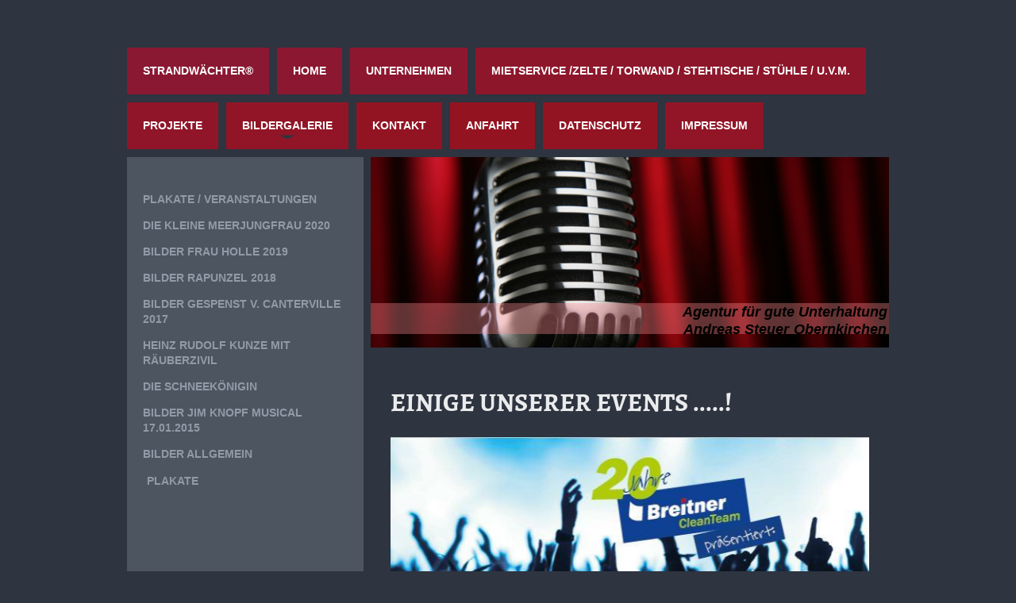

--- FILE ---
content_type: text/html; charset=UTF-8
request_url: https://www.event-andreas-steuer-obernkirchen.de/bildergalerie/plakate/
body_size: 8368
content:
<!DOCTYPE html>
<html lang="de"  ><head prefix="og: http://ogp.me/ns# fb: http://ogp.me/ns/fb# business: http://ogp.me/ns/business#">
    <meta http-equiv="Content-Type" content="text/html; charset=utf-8"/>
    <meta name="generator" content="IONOS MyWebsite"/>
        
    <link rel="dns-prefetch" href="//cdn.website-start.de/"/>
    <link rel="dns-prefetch" href="//108.mod.mywebsite-editor.com"/>
    <link rel="dns-prefetch" href="https://108.sb.mywebsite-editor.com/"/>
    <link rel="shortcut icon" href="//cdn.website-start.de/favicon.ico"/>
        <title>Event Andreas Steuer - Plakate</title>
    <style type="text/css">@media screen and (max-device-width: 1024px) {.diyw a.switchViewWeb {display: inline !important;}}</style>
    <style type="text/css">@media screen and (min-device-width: 1024px) {
            .mediumScreenDisabled { display:block }
            .smallScreenDisabled { display:block }
        }
        @media screen and (max-device-width: 1024px) { .mediumScreenDisabled { display:none } }
        @media screen and (max-device-width: 568px) { .smallScreenDisabled { display:none } }
                @media screen and (min-width: 1024px) {
            .mobilepreview .mediumScreenDisabled { display:block }
            .mobilepreview .smallScreenDisabled { display:block }
        }
        @media screen and (max-width: 1024px) { .mobilepreview .mediumScreenDisabled { display:none } }
        @media screen and (max-width: 568px) { .mobilepreview .smallScreenDisabled { display:none } }</style>
    <meta name="viewport" content="width=device-width, initial-scale=1, maximum-scale=1, minimal-ui"/>

<meta name="format-detection" content="telephone=no"/>
        <meta name="keywords" content="Abendgestaltung, Programm, Entertainer"/>
            <meta name="description" content="Event Andreas Steuer, Obernkirchen"/>
            <meta name="robots" content="index,follow"/>
        <link href="//cdn.website-start.de/templates/2032/style.css?1763478093678" rel="stylesheet" type="text/css"/>
    <link href="https://www.event-andreas-steuer-obernkirchen.de/s/style/theming.css?1707772043" rel="stylesheet" type="text/css"/>
    <link href="//cdn.website-start.de/app/cdn/min/group/web.css?1763478093678" rel="stylesheet" type="text/css"/>
<link href="//cdn.website-start.de/app/cdn/min/moduleserver/css/de_DE/common,counter,shoppingbasket?1763478093678" rel="stylesheet" type="text/css"/>
    <link href="//cdn.website-start.de/app/cdn/min/group/mobilenavigation.css?1763478093678" rel="stylesheet" type="text/css"/>
    <link href="https://108.sb.mywebsite-editor.com/app/logstate2-css.php?site=682220298&amp;t=1769319169" rel="stylesheet" type="text/css"/>

<script type="text/javascript">
    /* <![CDATA[ */
var stagingMode = '';
    /* ]]> */
</script>
<script src="https://108.sb.mywebsite-editor.com/app/logstate-js.php?site=682220298&amp;t=1769319169"></script>

    <link href="//cdn.website-start.de/templates/2032/print.css?1763478093678" rel="stylesheet" media="print" type="text/css"/>
    <script type="text/javascript">
    /* <![CDATA[ */
    var systemurl = 'https://108.sb.mywebsite-editor.com/';
    var webPath = '/';
    var proxyName = '';
    var webServerName = 'www.event-andreas-steuer-obernkirchen.de';
    var sslServerUrl = 'https://www.event-andreas-steuer-obernkirchen.de';
    var nonSslServerUrl = 'http://www.event-andreas-steuer-obernkirchen.de';
    var webserverProtocol = 'http://';
    var nghScriptsUrlPrefix = '//108.mod.mywebsite-editor.com';
    var sessionNamespace = 'DIY_SB';
    var jimdoData = {
        cdnUrl:  '//cdn.website-start.de/',
        messages: {
            lightBox: {
    image : 'Bild',
    of: 'von'
}

        },
        isTrial: 0,
        pageId: 358484    };
    var script_basisID = "682220298";

    diy = window.diy || {};
    diy.web = diy.web || {};

        diy.web.jsBaseUrl = "//cdn.website-start.de/s/build/";

    diy.context = diy.context || {};
    diy.context.type = diy.context.type || 'web';
    /* ]]> */
</script>

<script type="text/javascript" src="//cdn.website-start.de/app/cdn/min/group/web.js?1763478093678" crossorigin="anonymous"></script><script type="text/javascript" src="//cdn.website-start.de/s/build/web.bundle.js?1763478093678" crossorigin="anonymous"></script><script type="text/javascript" src="//cdn.website-start.de/app/cdn/min/group/mobilenavigation.js?1763478093678" crossorigin="anonymous"></script><script src="//cdn.website-start.de/app/cdn/min/moduleserver/js/de_DE/common,counter,shoppingbasket?1763478093678"></script>
<script type="text/javascript" src="https://cdn.website-start.de/proxy/apps/otea5i/resource/dependencies/"></script><script type="text/javascript">
                    if (typeof require !== 'undefined') {
                        require.config({
                            waitSeconds : 10,
                            baseUrl : 'https://cdn.website-start.de/proxy/apps/otea5i/js/'
                        });
                    }
                </script><script type="text/javascript">if (window.jQuery) {window.jQuery_1and1 = window.jQuery;}</script>

<style type="text/css">

/*<![CDATA[*/

div#contentfooter div.leftrow a[href^="javascript:tellafriend"], .diyw div#contentfooter div.leftrow a[href^="javascript:tellafriend"] {
       display:none;
}

/*]]>*/
</style>

<script type="text/javascript">if (window.jQuery_1and1) {window.jQuery = window.jQuery_1and1;}</script>
<script type="text/javascript" src="//cdn.website-start.de/app/cdn/min/group/pfcsupport.js?1763478093678" crossorigin="anonymous"></script>    <meta property="og:type" content="business.business"/>
    <meta property="og:url" content="https://www.event-andreas-steuer-obernkirchen.de/bildergalerie/plakate/"/>
    <meta property="og:title" content="Event Andreas Steuer - Plakate"/>
            <meta property="og:description" content="Event Andreas Steuer, Obernkirchen"/>
                <meta property="og:image" content="https://www.event-andreas-steuer-obernkirchen.de/s/img/emotionheader.jpg"/>
        <meta property="business:contact_data:country_name" content="Deutschland"/>
    <meta property="business:contact_data:street_address" content="Kammweg 8"/>
    <meta property="business:contact_data:locality" content="Obernkirchen"/>
    <meta property="business:contact_data:region" content="300"/>
    <meta property="business:contact_data:email" content="andreas.steuer@t-online.de"/>
    <meta property="business:contact_data:postal_code" content="31683"/>
    <meta property="business:contact_data:phone_number" content=" 2103255"/>
    
    
</head>


<body class="body   cc-pagemode-default diyfeSidebarLeft diy-market-de_DE" data-pageid="358484" id="page-358484">
    
    <div class="diyw">
        <div class="diyweb">
	<div class="diywebContainer">
		<div class="diywebHeader">
			<div class="diywebLiveArea">
				
<nav id="diyfeMobileNav" class="diyfeCA diyfeCA4" role="navigation">
    <a title="Navigation aufklappen/zuklappen">Navigation aufklappen/zuklappen</a>
    <ul class="mainNav1"><li class=" hasSubNavigation"><a data-page-id="733914" href="https://www.event-andreas-steuer-obernkirchen.de/" class=" level_1"><span>STRANDWÄCHTER®</span></a><span class="diyfeDropDownSubOpener">&nbsp;</span><div class="diyfeDropDownSubList diyfeCA diyfeCA3"><ul class="mainNav2"><li class=" hasSubNavigation"><a data-page-id="733915" href="https://www.event-andreas-steuer-obernkirchen.de/-/" class=" level_2"><span>--</span></a></li><li class=" hasSubNavigation"><a data-page-id="733916" href="https://www.event-andreas-steuer-obernkirchen.de/--1/" class=" level_2"><span>--</span></a></li><li class=" hasSubNavigation"><a data-page-id="733917" href="https://www.event-andreas-steuer-obernkirchen.de/--2/" class=" level_2"><span>--</span></a></li></ul></div></li><li class=" hasSubNavigation"><a data-page-id="342590" href="https://www.event-andreas-steuer-obernkirchen.de/home/" class=" level_1"><span>Home</span></a></li><li class=" hasSubNavigation"><a data-page-id="348684" href="https://www.event-andreas-steuer-obernkirchen.de/unternehmen/" class=" level_1"><span>Unternehmen</span></a><span class="diyfeDropDownSubOpener">&nbsp;</span><div class="diyfeDropDownSubList diyfeCA diyfeCA3"><ul class="mainNav2"><li class=" hasSubNavigation"><a data-page-id="733918" href="https://www.event-andreas-steuer-obernkirchen.de/unternehmen/neue-seite/" class=" level_2"><span>Neue Seite</span></a></li><li class=" hasSubNavigation"><a data-page-id="709093" href="https://www.event-andreas-steuer-obernkirchen.de/unternehmen/textilausstatter-druck-flock-stick/" class=" level_2"><span>Textilausstatter Druck- Flock- Stick</span></a></li></ul></div></li><li class=" hasSubNavigation"><a data-page-id="688856" href="https://www.event-andreas-steuer-obernkirchen.de/mietservice-zelte-torwand-stehtische-stühle-u-v-m/" class=" level_1"><span>Mietservice /Zelte / Torwand / Stehtische / Stühle / u.v.m.</span></a></li><li class=" hasSubNavigation"><a data-page-id="424471" href="https://www.event-andreas-steuer-obernkirchen.de/projekte/" class=" level_1"><span>Projekte</span></a></li><li class="parent hasSubNavigation"><a data-page-id="358482" href="https://www.event-andreas-steuer-obernkirchen.de/bildergalerie/" class="parent level_1"><span>Bildergalerie</span></a><span class="diyfeDropDownSubOpener">&nbsp;</span><div class="diyfeDropDownSubList diyfeCA diyfeCA3"><ul class="mainNav2"><li class=" hasSubNavigation"><a data-page-id="440469" href="https://www.event-andreas-steuer-obernkirchen.de/bildergalerie/plakate-veranstaltungen/" class=" level_2"><span>Plakate / Veranstaltungen</span></a></li><li class=" hasSubNavigation"><a data-page-id="709663" href="https://www.event-andreas-steuer-obernkirchen.de/bildergalerie/die-kleine-meerjungfrau-2020/" class=" level_2"><span>Die kleine Meerjungfrau 2020</span></a></li><li class=" hasSubNavigation"><a data-page-id="697992" href="https://www.event-andreas-steuer-obernkirchen.de/bildergalerie/bilder-frau-holle-2019/" class=" level_2"><span>Bilder Frau Holle 2019</span></a></li><li class=" hasSubNavigation"><a data-page-id="678745" href="https://www.event-andreas-steuer-obernkirchen.de/bildergalerie/bilder-rapunzel-2018/" class=" level_2"><span>Bilder Rapunzel 2018</span></a></li><li class=" hasSubNavigation"><a data-page-id="617373" href="https://www.event-andreas-steuer-obernkirchen.de/bildergalerie/bilder-gespenst-v-canterville-2017/" class=" level_2"><span>Bilder Gespenst v. Canterville 2017</span></a></li><li class=" hasSubNavigation"><a data-page-id="473337" href="https://www.event-andreas-steuer-obernkirchen.de/bildergalerie/heinz-rudolf-kunze-mit-räuberzivil/" class=" level_2"><span>Heinz Rudolf KUNZE mit Räuberzivil</span></a></li><li class=" hasSubNavigation"><a data-page-id="508357" href="https://www.event-andreas-steuer-obernkirchen.de/bildergalerie/die-schneekönigin/" class=" level_2"><span>DIE SCHNEEKÖNIGIN</span></a></li><li class=" hasSubNavigation"><a data-page-id="395269" href="https://www.event-andreas-steuer-obernkirchen.de/bildergalerie/bilder-jim-knopf-musical-17-01-2015/" class=" level_2"><span>Bilder Jim Knopf Musical 17.01.2015</span></a></li><li class=" hasSubNavigation"><a data-page-id="358483" href="https://www.event-andreas-steuer-obernkirchen.de/bildergalerie/bilder-allgemein/" class=" level_2"><span>Bilder allgemein</span></a></li><li class="current hasSubNavigation"><a data-page-id="358484" href="https://www.event-andreas-steuer-obernkirchen.de/bildergalerie/plakate/" class="current level_2"><span>Plakate</span></a></li></ul></div></li><li class=" hasSubNavigation"><a data-page-id="342591" href="https://www.event-andreas-steuer-obernkirchen.de/kontakt/" class=" level_1"><span>Kontakt</span></a></li><li class=" hasSubNavigation"><a data-page-id="342592" href="https://www.event-andreas-steuer-obernkirchen.de/anfahrt/" class=" level_1"><span>Anfahrt</span></a></li><li class=" hasSubNavigation"><a data-page-id="688394" href="https://www.event-andreas-steuer-obernkirchen.de/datenschutz/" class=" level_1"><span>Datenschutz</span></a></li><li class=" hasSubNavigation"><a data-page-id="342593" href="https://www.event-andreas-steuer-obernkirchen.de/impressum/" class=" level_1"><span>Impressum</span></a></li></ul></nav>
			</div>
			<div class="diywebNav diywebNavMain diywebNav1 diyfeCA diyfeCA2">
				<div class="diywebGutter">
					<div class="webnavigation"><ul id="mainNav1" class="mainNav1"><li class="navTopItemGroup_1"><a data-page-id="733914" href="https://www.event-andreas-steuer-obernkirchen.de/" class="level_1"><span>STRANDWÄCHTER®</span></a></li><li class="navTopItemGroup_2"><a data-page-id="342590" href="https://www.event-andreas-steuer-obernkirchen.de/home/" class="level_1"><span>Home</span></a></li><li class="navTopItemGroup_3"><a data-page-id="348684" href="https://www.event-andreas-steuer-obernkirchen.de/unternehmen/" class="level_1"><span>Unternehmen</span></a></li><li class="navTopItemGroup_4"><a data-page-id="688856" href="https://www.event-andreas-steuer-obernkirchen.de/mietservice-zelte-torwand-stehtische-stühle-u-v-m/" class="level_1"><span>Mietservice /Zelte / Torwand / Stehtische / Stühle / u.v.m.</span></a></li><li class="navTopItemGroup_5"><a data-page-id="424471" href="https://www.event-andreas-steuer-obernkirchen.de/projekte/" class="level_1"><span>Projekte</span></a></li><li class="navTopItemGroup_6"><a data-page-id="358482" href="https://www.event-andreas-steuer-obernkirchen.de/bildergalerie/" class="parent level_1"><span>Bildergalerie</span></a></li><li class="navTopItemGroup_7"><a data-page-id="342591" href="https://www.event-andreas-steuer-obernkirchen.de/kontakt/" class="level_1"><span>Kontakt</span></a></li><li class="navTopItemGroup_8"><a data-page-id="342592" href="https://www.event-andreas-steuer-obernkirchen.de/anfahrt/" class="level_1"><span>Anfahrt</span></a></li><li class="navTopItemGroup_9"><a data-page-id="688394" href="https://www.event-andreas-steuer-obernkirchen.de/datenschutz/" class="level_1"><span>Datenschutz</span></a></li><li class="navTopItemGroup_10"><a data-page-id="342593" href="https://www.event-andreas-steuer-obernkirchen.de/impressum/" class="level_1"><span>Impressum</span></a></li></ul></div>
				</div>
			</div>
		</div>
		<div class="diywebContent">
			<div class="diywebLiveArea">
				<div class="diywebMain diyfeCA diyfeCA1">
					<div class="diywebEmotionHeader">
						<div class="diywebGutter">
							
<style type="text/css" media="all">
.diyw div#emotion-header {
        max-width: 653px;
        max-height: 240px;
                background: #EEEEEE;
    }

.diyw div#emotion-header-title-bg {
    left: 0%;
    top: 20%;
    width: 100%;
    height: 16.43%;

    background-color: #fa898d;
    opacity: 0.37;
    filter: alpha(opacity = 36.81);
    }
.diyw img#emotion-header-logo {
    left: 1.00%;
    top: 0.00%;
    background: transparent;
                border: 1px solid #CCCCCC;
        padding: 0px;
                display: none;
    }

.diyw div#emotion-header strong#emotion-header-title {
    left: 20%;
    top: 20%;
    color: #000000;
        font: italic bold 18px/120% Verdana, Geneva, sans-serif;
}

.diyw div#emotion-no-bg-container{
    max-height: 240px;
}

.diyw div#emotion-no-bg-container .emotion-no-bg-height {
    margin-top: 36.75%;
}
</style>
<div id="emotion-header" data-action="loadView" data-params="active" data-imagescount="8">
            <img src="https://www.event-andreas-steuer-obernkirchen.de/s/img/emotionheader.jpg?1686500589.653px.240px" id="emotion-header-img" alt=""/>
            
        <div id="ehSlideshowPlaceholder">
            <div id="ehSlideShow">
                <div class="slide-container">
                                        <div style="background-color: #EEEEEE">
                            <img src="https://www.event-andreas-steuer-obernkirchen.de/s/img/emotionheader.jpg?1686500589.653px.240px" alt=""/>
                        </div>
                                    </div>
            </div>
        </div>


        <script type="text/javascript">
        //<![CDATA[
                diy.module.emotionHeader.slideShow.init({ slides: [{"url":"https:\/\/www.event-andreas-steuer-obernkirchen.de\/s\/img\/emotionheader.jpg?1686500589.653px.240px","image_alt":"","bgColor":"#EEEEEE"},{"url":"https:\/\/www.event-andreas-steuer-obernkirchen.de\/s\/img\/emotionheader_1.jpg?1686500589.653px.240px","image_alt":"","bgColor":"#EEEEEE"},{"url":"https:\/\/www.event-andreas-steuer-obernkirchen.de\/s\/img\/emotionheader_2.jpg?1686500589.653px.240px","image_alt":"","bgColor":"#EEEEEE"},{"url":"https:\/\/www.event-andreas-steuer-obernkirchen.de\/s\/img\/emotionheader_3.jpg?1686500589.653px.240px","image_alt":"","bgColor":"#EEEEEE"},{"url":"https:\/\/www.event-andreas-steuer-obernkirchen.de\/s\/img\/emotionheader_4.jpg?1686500589.653px.240px","image_alt":"","bgColor":"#EEEEEE"},{"url":"https:\/\/www.event-andreas-steuer-obernkirchen.de\/s\/img\/emotionheader_5.jpg?1686500589.653px.240px","image_alt":"","bgColor":"#EEEEEE"},{"url":"https:\/\/www.event-andreas-steuer-obernkirchen.de\/s\/img\/emotionheader_6.jpg?1686500589.653px.240px","image_alt":"","bgColor":"#EEEEEE"},{"url":"https:\/\/www.event-andreas-steuer-obernkirchen.de\/s\/img\/emotionheader_7.jpg?1686500589.653px.240px","image_alt":"","bgColor":"#EEEEEE"}] });
        //]]>
        </script>

    
            
        
            
                  	<div id="emotion-header-title-bg"></div>
    
            <strong id="emotion-header-title" style="text-align: center">Agentur für gute Unterhaltung
Andreas Steuer Obernkirchen</strong>
                    <div class="notranslate">
                <svg xmlns="http://www.w3.org/2000/svg" version="1.1" id="emotion-header-title-svg" viewBox="0 0 653 240" preserveAspectRatio="xMinYMin meet"><text style="font-family:Verdana, Geneva, sans-serif;font-size:18px;font-style:italic;font-weight:bold;fill:#000000;line-height:1.2em;"><tspan x="50%" style="text-anchor: middle" dy="0.95em">Agentur für gute Unterhaltung</tspan><tspan x="50%" style="text-anchor: middle" dy="1.2em">Andreas Steuer Obernkirchen</tspan></text></svg>
            </div>
            
    
    <script type="text/javascript">
    //<![CDATA[
    (function ($) {
        function enableSvgTitle() {
                        var titleSvg = $('svg#emotion-header-title-svg'),
                titleHtml = $('#emotion-header-title'),
                emoWidthAbs = 653,
                emoHeightAbs = 240,
                offsetParent,
                titlePosition,
                svgBoxWidth,
                svgBoxHeight;

                        if (titleSvg.length && titleHtml.length) {
                offsetParent = titleHtml.offsetParent();
                titlePosition = titleHtml.position();
                svgBoxWidth = titleHtml.width();
                svgBoxHeight = titleHtml.height();

                                titleSvg.get(0).setAttribute('viewBox', '0 0 ' + svgBoxWidth + ' ' + svgBoxHeight);
                titleSvg.css({
                   left: Math.roundTo(100 * titlePosition.left / offsetParent.width(), 3) + '%',
                   top: Math.roundTo(100 * titlePosition.top / offsetParent.height(), 3) + '%',
                   width: Math.roundTo(100 * svgBoxWidth / emoWidthAbs, 3) + '%',
                   height: Math.roundTo(100 * svgBoxHeight / emoHeightAbs, 3) + '%'
                });

                titleHtml.css('visibility','hidden');
                titleSvg.css('visibility','visible');
            }
        }

        
            var posFunc = function($, overrideSize) {
                var elems = [], containerWidth, containerHeight;
                                    elems.push({
                        selector: '#emotion-header-title',
                        overrideSize: true,
                        horPos: 99.39,
                        vertPos: 92.89                    });
                    lastTitleWidth = $('#emotion-header-title').width();
                                                elems.push({
                    selector: '#emotion-header-title-bg',
                    horPos: 12.59,
                    vertPos: 91.33                });
                                
                containerWidth = parseInt('653');
                containerHeight = parseInt('240');

                for (var i = 0; i < elems.length; ++i) {
                    var el = elems[i],
                        $el = $(el.selector),
                        pos = {
                            left: el.horPos,
                            top: el.vertPos
                        };
                    if (!$el.length) continue;
                    var anchorPos = $el.anchorPosition();
                    anchorPos.$container = $('#emotion-header');

                    if (overrideSize === true || el.overrideSize === true) {
                        anchorPos.setContainerSize(containerWidth, containerHeight);
                    } else {
                        anchorPos.setContainerSize(null, null);
                    }

                    var pxPos = anchorPos.fromAnchorPosition(pos),
                        pcPos = anchorPos.toPercentPosition(pxPos);

                    var elPos = {};
                    if (!isNaN(parseFloat(pcPos.top)) && isFinite(pcPos.top)) {
                        elPos.top = pcPos.top + '%';
                    }
                    if (!isNaN(parseFloat(pcPos.left)) && isFinite(pcPos.left)) {
                        elPos.left = pcPos.left + '%';
                    }
                    $el.css(elPos);
                }

                // switch to svg title
                enableSvgTitle();
            };

                        var $emotionImg = jQuery('#emotion-header-img');
            if ($emotionImg.length > 0) {
                // first position the element based on stored size
                posFunc(jQuery, true);

                // trigger reposition using the real size when the element is loaded
                var ehLoadEvTriggered = false;
                $emotionImg.one('load', function(){
                    posFunc(jQuery);
                    ehLoadEvTriggered = true;
                                        diy.module.emotionHeader.slideShow.start();
                                    }).each(function() {
                                        if(this.complete || typeof this.complete === 'undefined') {
                        jQuery(this).load();
                    }
                });

                                noLoadTriggeredTimeoutId = setTimeout(function() {
                    if (!ehLoadEvTriggered) {
                        posFunc(jQuery);
                    }
                    window.clearTimeout(noLoadTriggeredTimeoutId)
                }, 5000);//after 5 seconds
            } else {
                jQuery(function(){
                    posFunc(jQuery);
                });
            }

                        if (jQuery.isBrowser && jQuery.isBrowser.ie8) {
                var longTitleRepositionCalls = 0;
                longTitleRepositionInterval = setInterval(function() {
                    if (lastTitleWidth > 0 && lastTitleWidth != jQuery('#emotion-header-title').width()) {
                        posFunc(jQuery);
                    }
                    longTitleRepositionCalls++;
                    // try this for 5 seconds
                    if (longTitleRepositionCalls === 5) {
                        window.clearInterval(longTitleRepositionInterval);
                    }
                }, 1000);//each 1 second
            }

            }(jQuery));
    //]]>
    </script>

    </div>

						</div>
					</div>
					<div class="diywebGutter">
						
        <div id="content_area">
        	<div id="content_start"></div>
        	
        
        <div id="matrix_818003" class="sortable-matrix" data-matrixId="818003"><div class="n module-type-header diyfeLiveArea "> <h1><span class="diyfeDecoration">einige unserer Events .....!</span></h1> </div><div class="n module-type-imageSubtitle diyfeLiveArea "> <div class="clearover imageSubtitle imageFitWidth" id="imageSubtitle-17778199">
    <div class="align-container align-left" style="max-width: 603px">
        <a class="imagewrapper" href="https://www.event-andreas-steuer-obernkirchen.de/s/cc_images/teaserbox_25430161.jpg?t=1472478453" rel="lightbox[17778199]">
            <img id="image_25430161" src="https://www.event-andreas-steuer-obernkirchen.de/s/cc_images/cache_25430161.jpg?t=1472478453" alt="" style="max-width: 603px; height:auto"/>
        </a>

        
    </div>

</div>

<script type="text/javascript">
//<![CDATA[
jQuery(function($) {
    var $target = $('#imageSubtitle-17778199');

    if ($.fn.swipebox && Modernizr.touch) {
        $target
            .find('a[rel*="lightbox"]')
            .addClass('swipebox')
            .swipebox();
    } else {
        $target.tinyLightbox({
            item: 'a[rel*="lightbox"]',
            cycle: false,
            hideNavigation: true
        });
    }
});
//]]>
</script>
 </div><div class="n module-type-gallery diyfeLiveArea "> <div class="ccgalerie clearover" id="lightbox-gallery-8319935">

<div class="thumb_pro1" id="gallery_thumb_25430292" style="width: 158px; height: 158px;">
	<div class="innerthumbnail" style="width: 158px; height: 158px;">		<a rel="lightbox[8319935]" href="https://www.event-andreas-steuer-obernkirchen.de/s/cc_images/cache_25430292.jpg?t=1472478502">			<img src="https://www.event-andreas-steuer-obernkirchen.de/s/cc_images/thumb_25430292.jpg?t=1472478502" id="image_25430292" alt=""/>
		</a>
	</div>

</div>

<div class="thumb_pro1" id="gallery_thumb_25430293" style="width: 158px; height: 158px;">
	<div class="innerthumbnail" style="width: 158px; height: 158px;">		<a rel="lightbox[8319935]" href="https://www.event-andreas-steuer-obernkirchen.de/s/cc_images/cache_25430293.jpg?t=1472478502">			<img src="https://www.event-andreas-steuer-obernkirchen.de/s/cc_images/thumb_25430293.jpg?t=1472478502" id="image_25430293" alt=""/>
		</a>
	</div>

</div>

<div class="thumb_pro1" id="gallery_thumb_25430294" style="width: 158px; height: 158px;">
	<div class="innerthumbnail" style="width: 158px; height: 158px;">		<a rel="lightbox[8319935]" href="https://www.event-andreas-steuer-obernkirchen.de/s/cc_images/cache_25430294.jpg?t=1472478502">			<img src="https://www.event-andreas-steuer-obernkirchen.de/s/cc_images/thumb_25430294.jpg?t=1472478502" id="image_25430294" alt=""/>
		</a>
	</div>

</div>

<div class="thumb_pro1" id="gallery_thumb_25430295" style="width: 158px; height: 158px;">
	<div class="innerthumbnail" style="width: 158px; height: 158px;">		<a rel="lightbox[8319935]" href="https://www.event-andreas-steuer-obernkirchen.de/s/cc_images/cache_25430295.jpg?t=1472478502">			<img src="https://www.event-andreas-steuer-obernkirchen.de/s/cc_images/thumb_25430295.jpg?t=1472478502" id="image_25430295" alt=""/>
		</a>
	</div>

</div>

<div class="thumb_pro1" id="gallery_thumb_25430296" style="width: 158px; height: 158px;">
	<div class="innerthumbnail" style="width: 158px; height: 158px;">		<a rel="lightbox[8319935]" href="https://www.event-andreas-steuer-obernkirchen.de/s/cc_images/cache_25430296.jpg?t=1472478502">			<img src="https://www.event-andreas-steuer-obernkirchen.de/s/cc_images/thumb_25430296.jpg?t=1472478502" id="image_25430296" alt=""/>
		</a>
	</div>

</div>

<div class="thumb_pro1" id="gallery_thumb_25430297" style="width: 158px; height: 158px;">
	<div class="innerthumbnail" style="width: 158px; height: 158px;">		<a rel="lightbox[8319935]" href="https://www.event-andreas-steuer-obernkirchen.de/s/cc_images/cache_25430297.jpg?t=1472478502">			<img src="https://www.event-andreas-steuer-obernkirchen.de/s/cc_images/thumb_25430297.jpg?t=1472478502" id="image_25430297" alt=""/>
		</a>
	</div>

</div>

<div class="thumb_pro1" id="gallery_thumb_25430298" style="width: 158px; height: 158px;">
	<div class="innerthumbnail" style="width: 158px; height: 158px;">		<a rel="lightbox[8319935]" href="https://www.event-andreas-steuer-obernkirchen.de/s/cc_images/cache_25430298.jpg?t=1472478502">			<img src="https://www.event-andreas-steuer-obernkirchen.de/s/cc_images/thumb_25430298.jpg?t=1472478502" id="image_25430298" alt=""/>
		</a>
	</div>

</div>

<div class="thumb_pro1" id="gallery_thumb_25430299" style="width: 158px; height: 158px;">
	<div class="innerthumbnail" style="width: 158px; height: 158px;">		<a rel="lightbox[8319935]" href="https://www.event-andreas-steuer-obernkirchen.de/s/cc_images/cache_25430299.jpg?t=1472478502">			<img src="https://www.event-andreas-steuer-obernkirchen.de/s/cc_images/thumb_25430299.jpg?t=1472478502" id="image_25430299" alt=""/>
		</a>
	</div>

</div>

<div class="thumb_pro1" id="gallery_thumb_25430300" style="width: 158px; height: 158px;">
	<div class="innerthumbnail" style="width: 158px; height: 158px;">		<a rel="lightbox[8319935]" href="https://www.event-andreas-steuer-obernkirchen.de/s/cc_images/cache_25430300.png?t=1472478502">			<img src="https://www.event-andreas-steuer-obernkirchen.de/s/cc_images/thumb_25430300.png?t=1472478502" id="image_25430300" alt=""/>
		</a>
	</div>

</div>

<div class="thumb_pro1" id="gallery_thumb_25430301" style="width: 158px; height: 158px;">
	<div class="innerthumbnail" style="width: 158px; height: 158px;">		<a rel="lightbox[8319935]" href="https://www.event-andreas-steuer-obernkirchen.de/s/cc_images/cache_25430301.jpg?t=1472478502">			<img src="https://www.event-andreas-steuer-obernkirchen.de/s/cc_images/thumb_25430301.jpg?t=1472478502" id="image_25430301" alt=""/>
		</a>
	</div>

</div>

<div class="thumb_pro1" id="gallery_thumb_25430302" style="width: 158px; height: 158px;">
	<div class="innerthumbnail" style="width: 158px; height: 158px;">		<a rel="lightbox[8319935]" href="https://www.event-andreas-steuer-obernkirchen.de/s/cc_images/cache_25430302.jpg?t=1472478502">			<img src="https://www.event-andreas-steuer-obernkirchen.de/s/cc_images/thumb_25430302.jpg?t=1472478502" id="image_25430302" alt=""/>
		</a>
	</div>

</div>

<div class="thumb_pro1" id="gallery_thumb_25430303" style="width: 158px; height: 158px;">
	<div class="innerthumbnail" style="width: 158px; height: 158px;">		<a rel="lightbox[8319935]" href="https://www.event-andreas-steuer-obernkirchen.de/s/cc_images/cache_25430303.jpg?t=1472478502">			<img src="https://www.event-andreas-steuer-obernkirchen.de/s/cc_images/thumb_25430303.jpg?t=1472478502" id="image_25430303" alt=""/>
		</a>
	</div>

</div>

<div class="thumb_pro1" id="gallery_thumb_25430304" style="width: 158px; height: 158px;">
	<div class="innerthumbnail" style="width: 158px; height: 158px;">		<a rel="lightbox[8319935]" href="https://www.event-andreas-steuer-obernkirchen.de/s/cc_images/cache_25430304.jpg?t=1472478502">			<img src="https://www.event-andreas-steuer-obernkirchen.de/s/cc_images/thumb_25430304.jpg?t=1472478502" id="image_25430304" alt=""/>
		</a>
	</div>

</div>

<div class="thumb_pro1" id="gallery_thumb_25430305" style="width: 158px; height: 158px;">
	<div class="innerthumbnail" style="width: 158px; height: 158px;">		<a rel="lightbox[8319935]" href="https://www.event-andreas-steuer-obernkirchen.de/s/cc_images/cache_25430305.jpg?t=1472478502">			<img src="https://www.event-andreas-steuer-obernkirchen.de/s/cc_images/thumb_25430305.jpg?t=1472478502" id="image_25430305" alt=""/>
		</a>
	</div>

</div>

<div class="thumb_pro1" id="gallery_thumb_25430306" style="width: 158px; height: 158px;">
	<div class="innerthumbnail" style="width: 158px; height: 158px;">		<a rel="lightbox[8319935]" href="https://www.event-andreas-steuer-obernkirchen.de/s/cc_images/cache_25430306.jpg?t=1472478502">			<img src="https://www.event-andreas-steuer-obernkirchen.de/s/cc_images/thumb_25430306.jpg?t=1472478502" id="image_25430306" alt=""/>
		</a>
	</div>

</div>

<div class="thumb_pro1" id="gallery_thumb_25430307" style="width: 158px; height: 158px;">
	<div class="innerthumbnail" style="width: 158px; height: 158px;">		<a rel="lightbox[8319935]" href="https://www.event-andreas-steuer-obernkirchen.de/s/cc_images/cache_25430307.jpg?t=1472478502">			<img src="https://www.event-andreas-steuer-obernkirchen.de/s/cc_images/thumb_25430307.jpg?t=1472478502" id="image_25430307" alt=""/>
		</a>
	</div>

</div>

<div class="thumb_pro1" id="gallery_thumb_25430308" style="width: 158px; height: 158px;">
	<div class="innerthumbnail" style="width: 158px; height: 158px;">		<a rel="lightbox[8319935]" href="https://www.event-andreas-steuer-obernkirchen.de/s/cc_images/cache_25430308.jpg?t=1472478502">			<img src="https://www.event-andreas-steuer-obernkirchen.de/s/cc_images/thumb_25430308.jpg?t=1472478502" id="image_25430308" alt=""/>
		</a>
	</div>

</div>

<div class="thumb_pro1" id="gallery_thumb_25430309" style="width: 158px; height: 158px;">
	<div class="innerthumbnail" style="width: 158px; height: 158px;">		<a rel="lightbox[8319935]" href="https://www.event-andreas-steuer-obernkirchen.de/s/cc_images/cache_25430309.png?t=1472478502">			<img src="https://www.event-andreas-steuer-obernkirchen.de/s/cc_images/thumb_25430309.png?t=1472478502" id="image_25430309" alt=""/>
		</a>
	</div>

</div>

<div class="thumb_pro1" id="gallery_thumb_25430310" style="width: 158px; height: 158px;">
	<div class="innerthumbnail" style="width: 158px; height: 158px;">		<a rel="lightbox[8319935]" href="https://www.event-andreas-steuer-obernkirchen.de/s/cc_images/cache_25430310.jpg?t=1472478502">			<img src="https://www.event-andreas-steuer-obernkirchen.de/s/cc_images/thumb_25430310.jpg?t=1472478502" id="image_25430310" alt=""/>
		</a>
	</div>

</div>

<div class="thumb_pro1" id="gallery_thumb_25430311" style="width: 158px; height: 158px;">
	<div class="innerthumbnail" style="width: 158px; height: 158px;">		<a rel="lightbox[8319935]" href="https://www.event-andreas-steuer-obernkirchen.de/s/cc_images/cache_25430311.jpg?t=1472478502">			<img src="https://www.event-andreas-steuer-obernkirchen.de/s/cc_images/thumb_25430311.jpg?t=1472478502" id="image_25430311" alt=""/>
		</a>
	</div>

</div>

<div class="thumb_pro1" id="gallery_thumb_25430312" style="width: 158px; height: 158px;">
	<div class="innerthumbnail" style="width: 158px; height: 158px;">		<a rel="lightbox[8319935]" href="https://www.event-andreas-steuer-obernkirchen.de/s/cc_images/cache_25430312.png?t=1472478502">			<img src="https://www.event-andreas-steuer-obernkirchen.de/s/cc_images/thumb_25430312.png?t=1472478502" id="image_25430312" alt=""/>
		</a>
	</div>

</div>

<div class="thumb_pro1" id="gallery_thumb_25430313" style="width: 158px; height: 158px;">
	<div class="innerthumbnail" style="width: 158px; height: 158px;">		<a rel="lightbox[8319935]" href="https://www.event-andreas-steuer-obernkirchen.de/s/cc_images/cache_25430313.jpg?t=1472478502">			<img src="https://www.event-andreas-steuer-obernkirchen.de/s/cc_images/thumb_25430313.jpg?t=1472478502" id="image_25430313" alt=""/>
		</a>
	</div>

</div>
</div>
   <script type="text/javascript">
  //<![CDATA[
      jQuery(document).ready(function($){
          var $galleryEl = $('#lightbox-gallery-8319935');

          if ($.fn.swipebox && Modernizr.touch) {
              $galleryEl
                  .find('a[rel*="lightbox"]')
                  .addClass('swipebox')
                  .swipebox();
          } else {
              $galleryEl.tinyLightbox({
                  item: 'a[rel*="lightbox"]',
                  cycle: true
              });
          }
      });
    //]]>
    </script>
 </div></div>
        
        
        </div>
					</div>
				</div>
				<div class="diywebFond diyfeCA diyfeCA3"></div>
				<div class="diywebSecondary diyfeCA diyfeCA3">
					<div class="diywebNav diywebNav23">
						<div class="diywebGutter">
							<div class="webnavigation"><ul id="mainNav2" class="mainNav2"><li class="navTopItemGroup_0"><a data-page-id="440469" href="https://www.event-andreas-steuer-obernkirchen.de/bildergalerie/plakate-veranstaltungen/" class="level_2"><span>Plakate / Veranstaltungen</span></a></li><li class="navTopItemGroup_0"><a data-page-id="709663" href="https://www.event-andreas-steuer-obernkirchen.de/bildergalerie/die-kleine-meerjungfrau-2020/" class="level_2"><span>Die kleine Meerjungfrau 2020</span></a></li><li class="navTopItemGroup_0"><a data-page-id="697992" href="https://www.event-andreas-steuer-obernkirchen.de/bildergalerie/bilder-frau-holle-2019/" class="level_2"><span>Bilder Frau Holle 2019</span></a></li><li class="navTopItemGroup_0"><a data-page-id="678745" href="https://www.event-andreas-steuer-obernkirchen.de/bildergalerie/bilder-rapunzel-2018/" class="level_2"><span>Bilder Rapunzel 2018</span></a></li><li class="navTopItemGroup_0"><a data-page-id="617373" href="https://www.event-andreas-steuer-obernkirchen.de/bildergalerie/bilder-gespenst-v-canterville-2017/" class="level_2"><span>Bilder Gespenst v. Canterville 2017</span></a></li><li class="navTopItemGroup_0"><a data-page-id="473337" href="https://www.event-andreas-steuer-obernkirchen.de/bildergalerie/heinz-rudolf-kunze-mit-räuberzivil/" class="level_2"><span>Heinz Rudolf KUNZE mit Räuberzivil</span></a></li><li class="navTopItemGroup_0"><a data-page-id="508357" href="https://www.event-andreas-steuer-obernkirchen.de/bildergalerie/die-schneekönigin/" class="level_2"><span>DIE SCHNEEKÖNIGIN</span></a></li><li class="navTopItemGroup_0"><a data-page-id="395269" href="https://www.event-andreas-steuer-obernkirchen.de/bildergalerie/bilder-jim-knopf-musical-17-01-2015/" class="level_2"><span>Bilder Jim Knopf Musical 17.01.2015</span></a></li><li class="navTopItemGroup_0"><a data-page-id="358483" href="https://www.event-andreas-steuer-obernkirchen.de/bildergalerie/bilder-allgemein/" class="level_2"><span>Bilder allgemein</span></a></li><li class="navTopItemGroup_0"><a data-page-id="358484" href="https://www.event-andreas-steuer-obernkirchen.de/bildergalerie/plakate/" class="current level_2"><span>Plakate</span></a></li></ul></div>
						</div>
					</div>
					<div class="diywebSidebar">
						<div class="diywebGutter">
							<div id="matrix_779556" class="sortable-matrix" data-matrixId="779556"><div class="n module-type-header diyfeLiveArea "> <h2><span class="diyfeDecoration">Hier finden Sie uns</span></h2> </div><div class="n module-type-text diyfeLiveArea "> <p>Event und Organisationsservice</p>
<p>Andreas Steuer<br/>
Kammweg 8<br/>
31683 Obernkirchen</p> </div><div class="n module-type-header diyfeLiveArea "> <h2><span class="diyfeDecoration">Kontakt</span></h2> </div><div class="n module-type-text diyfeLiveArea "> <p>Rufen Sie einfach an unter:</p>
<p> </p>
<p>Mobil:    0172 2103255  </p>
<p>oder</p>
<p>Festnetz: 05724 51503</p>
<p>Fax:         05724-  51978</p>
<p>E-Mail: andreas.steuer@t-online.de</p>
<p> </p>
<p>oder nutzen Sie unser Kontaktformular.</p> </div><div class="n module-type-hr diyfeLiveArea "> <div style="padding: 0px 0px">
    <div class="hr"></div>
</div>
 </div><div class="n module-type-remoteModule-counter diyfeLiveArea ">             <div id="modul_8129041_content"><div id="NGH8129041_" class="counter apsinth-clear">
		<div class="ngh-counter ngh-counter-skin-00new_counter01a" style="height:26px"><div class="char" style="width:14px;height:26px"></div><div class="char" style="background-position:-128px 0px;width:13px;height:26px"></div><div class="char" style="background-position:-102px 0px;width:13px;height:26px"></div><div class="char" style="background-position:-128px 0px;width:13px;height:26px"></div><div class="char" style="background-position:-128px 0px;width:13px;height:26px"></div><div class="char" style="background-position:-76px 0px;width:13px;height:26px"></div><div class="char" style="background-position:-220px 0px;width:13px;height:26px"></div></div>		<div class="apsinth-clear"></div>
</div>
</div><script>/* <![CDATA[ */var __NGHModuleInstanceData8129041 = __NGHModuleInstanceData8129041 || {};__NGHModuleInstanceData8129041.server = 'http://108.mod.mywebsite-editor.com';__NGHModuleInstanceData8129041.data_web = {"content":208006};var m = mm[8129041] = new Counter(8129041,13649,'counter');if (m.initView_main != null) m.initView_main();/* ]]> */</script>
         </div><div class="n module-type-hr diyfeLiveArea "> <div style="padding: 0px 0px">
    <div class="hr"></div>
</div>
 </div><div class="n module-type-webcomponent-socialNetworkBar diyfeLiveArea "> <div id="webcomponent_15297f7f-86e7-4994-98e2-1586435b9471_web" class="diysdk_contentApps_socialNetworkBar web_view webcomponent diyApp">
<style type="text/css">
@media only screen and (max-width: 1024px) {
    .diysdk_contentApps_socialNetworkBar.web_view.webcomponent .alignment {width: 100% !important;}
}
</style>
        <div class="alignment clear align_left" style="width: 100%">
            <div>
                <label for="15297f7f-86e7-4994-98e2-1586435b9471-socialNetworks" class="socialNetworkLabel">Facebook</label>
            </div>
                            <a href="https://www.facebook.com/pages/Eventagentur-Andreas-Steuer/1485719395071783" target="_blank"><img src="https://cdn.website-start.de/proxy/apps/otea5i/s/contentApps/socialNetworkBar/public/images/facebook_big.png" class="big topMargin"/> </a>
                            <div class="clear"></div>
        </div>
        <div class="clear"></div>
    
</div><script type="text/javascript">/* <![CDATA[ */
var data = {"instance":{"data":{"count":1,"type":"socialNetworkSelect"},"name":"socialNetworkBar","localizedName":"socialNetworkBar.edit.title","id":"15297f7f-86e7-4994-98e2-1586435b9471","view":"web","app":{"version":"1.0","name":"contentApps","id":"330B2BFA-89FF-4FA6-8D45-9E7E4419B5D3"},"isSitebuilder":false,"environmentConfig":{"isSitebuilder":false,"staticUrlPrefix":"https:\/\/cdn.website-start.de\/proxy\/apps\/otea5i"}},"resources":{"css":["https:\/\/cdn.website-start.de\/proxy\/apps\/otea5i\/s\/diy\/basic\/public\/css\/basic.css?rev-1572433100=","https:\/\/cdn.website-start.de\/proxy\/apps\/otea5i\/s\/contentApps\/socialNetworkBar\/public\/css\/web.css?rev-1572433100="],"js":["order!https:\/\/cdn.website-start.de\/proxy\/apps\/otea5i\/s\/contentApps\/socialNetworkBar\/public\/js\/socialNetworkBar.js?rev-1572433100=","order!https:\/\/cdn.website-start.de\/proxy\/apps\/otea5i\/api\/app\/contentApps\/translation\/de_DE?rev-1572433100="]},"embeddedComponents":[]};
var baseSaveUrl = '/proxy/apps/';
var instanceCreator = new diysdk.webcomponentIntegrator();
instanceCreator.create(data, baseSaveUrl);
/* ]]> */</script> </div></div>
						</div>
					</div><!-- .diywebSidebar -->
				</div>
			</div>
		</div><!-- .diywebContent -->
		<div class="diywebFooter">
			<div class="diywebLiveArea">
				<div id="contentfooter">
    <div class="leftrow">
                        <a rel="nofollow" href="javascript:window.print();">
                    <img class="inline" height="14" width="18" src="//cdn.website-start.de/s/img/cc/printer.gif" alt=""/>
                    Druckversion                </a> <span class="footer-separator">|</span>
                <a href="https://www.event-andreas-steuer-obernkirchen.de/sitemap/">Sitemap</a>
                        <br/> © Event Andreas Steuer
            </div>
    <script type="text/javascript">
        window.diy.ux.Captcha.locales = {
            generateNewCode: 'Neuen Code generieren',
            enterCode: 'Bitte geben Sie den Code ein'
        };
        window.diy.ux.Cap2.locales = {
            generateNewCode: 'Neuen Code generieren',
            enterCode: 'Bitte geben Sie den Code ein'
        };
    </script>
    <div class="rightrow">
                    <span class="loggedout">
                <a rel="nofollow" id="login" href="https://login.1and1-editor.com/682220298/www.event-andreas-steuer-obernkirchen.de/de?pageId=358484">
                    Login                </a>
            </span>
                <p><a class="diyw switchViewWeb" href="javascript:switchView('desktop');">Webansicht</a><a class="diyw switchViewMobile" href="javascript:switchView('mobile');">Mobile-Ansicht</a></p>
                <span class="loggedin">
            <a rel="nofollow" id="logout" href="https://108.sb.mywebsite-editor.com/app/cms/logout.php">Logout</a> <span class="footer-separator">|</span>
            <a rel="nofollow" id="edit" href="https://108.sb.mywebsite-editor.com/app/682220298/358484/">Seite bearbeiten</a>
        </span>
    </div>
</div>
            <div id="loginbox" class="hidden">
                <script type="text/javascript">
                    /* <![CDATA[ */
                    function forgotpw_popup() {
                        var url = 'https://passwort.1und1.de/xml/request/RequestStart';
                        fenster = window.open(url, "fenster1", "width=600,height=400,status=yes,scrollbars=yes,resizable=yes");
                        // IE8 doesn't return the window reference instantly or at all.
                        // It may appear the call failed and fenster is null
                        if (fenster && fenster.focus) {
                            fenster.focus();
                        }
                    }
                    /* ]]> */
                </script>
                                <img class="logo" src="//cdn.website-start.de/s/img/logo.gif" alt="IONOS" title="IONOS"/>

                <div id="loginboxOuter"></div>
            </div>
        

			</div>
		</div><!-- .diywebFooter -->
	</div><!-- .diywebContainer -->
</div><!-- .diyweb -->    </div>

    
    </body>


<!-- rendered at Tue, 16 Dec 2025 11:54:19 +0100 -->
</html>
